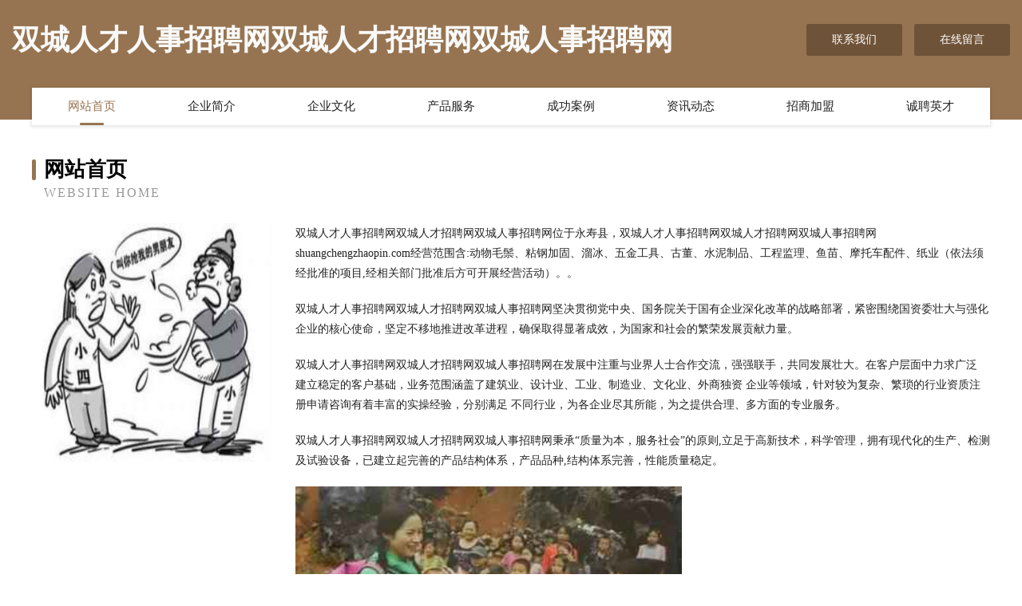

--- FILE ---
content_type: text/html
request_url: http://shuangchengzhaopin.com/
body_size: 3952
content:
<!DOCTYPE html>
<html>
<head>
	<meta charset="utf-8" />
	<title>双城人才人事招聘网双城人才招聘网双城人事招聘网</title>
	<meta name="keywords" content="双城人才人事招聘网双城人才招聘网双城人事招聘网,shuangchengzhaopin.com,采购" />
	<meta name="description" content="双城人才人事招聘网双城人才招聘网双城人事招聘网shuangchengzhaopin.com经营范围含:动物毛鬃、粘钢加固、溜冰、五金工具、古董、水泥制品、工程监理、鱼苗、摩托车配件、纸业（依法须经批准的项目,经相关部门批准后方可开展经营活动）。" />
	<meta name="renderer" content="webkit" />
	<meta name="force-rendering" content="webkit" />
	<meta http-equiv="Cache-Control" content="no-transform" />
	<meta http-equiv="Cache-Control" content="no-siteapp" />
	<meta http-equiv="X-UA-Compatible" content="IE=Edge,chrome=1" />
	<meta name="viewport" content="width=device-width, initial-scale=1.0, user-scalable=0, minimum-scale=1.0, maximum-scale=1.0" />
	<meta name="applicable-device" content="pc,mobile" />
	
	<meta property="og:type" content="website" />
	<meta property="og:url" content="http://shuangchengzhaopin.com/" />
	<meta property="og:site_name" content="双城人才人事招聘网双城人才招聘网双城人事招聘网" />
	<meta property="og:title" content="双城人才人事招聘网双城人才招聘网双城人事招聘网" />
	<meta property="og:keywords" content="双城人才人事招聘网双城人才招聘网双城人事招聘网,shuangchengzhaopin.com,采购" />
	<meta property="og:description" content="双城人才人事招聘网双城人才招聘网双城人事招聘网shuangchengzhaopin.com经营范围含:动物毛鬃、粘钢加固、溜冰、五金工具、古董、水泥制品、工程监理、鱼苗、摩托车配件、纸业（依法须经批准的项目,经相关部门批准后方可开展经营活动）。" />
	<link rel="stylesheet" href="/public/css/style3.css" type="text/css" />
	
</head>
	<body>
    	
<div class="header-content">
	<div class="container-full">
    	<div class="logo-row">
    		<div class="logo">双城人才人事招聘网双城人才招聘网双城人事招聘网</div>
    			<div class="logo-right">
    				<a href="http://shuangchengzhaopin.com/contact.html" class="right-btn">联系我们</a>
    				<a href="http://shuangchengzhaopin.com/feedback.html" class="right-btn">在线留言</a>
    			</div>
    		</div>
    	</div>
    	<div class="container">
    	<div class="nav-warp">
    		<p><a href="http://shuangchengzhaopin.com/index.html" class="active">网站首页</a></p>
    		<p><a href="http://shuangchengzhaopin.com/about.html">企业简介</a></p>
    		<p><a href="http://shuangchengzhaopin.com/culture.html">企业文化</a></p>
    		<p><a href="http://shuangchengzhaopin.com/service.html">产品服务</a></p>
    		<p><a href="http://shuangchengzhaopin.com/case.html">成功案例</a></p>
    		<p><a href="http://shuangchengzhaopin.com/news.html">资讯动态</a></p>
    		<p><a href="http://shuangchengzhaopin.com/join.html">招商加盟</a></p>
    		<p><a href="http://shuangchengzhaopin.com/job.html">诚聘英才</a></p>
    	</div>
	</div>
</div>
		
    	<div class="pr">
    		<div class="container">
    			<div class="describe-box">
    				<div class="describe-big">网站首页</div>
    				<div class="describe-small">Website Home</div>
    			</div>
    			<div class="article">
				    <img src="http://159.75.118.80:1668/pic/18661.jpg" class="art-image"/>
    				<div class="cont">
    					<p>双城人才人事招聘网双城人才招聘网双城人事招聘网位于永寿县，双城人才人事招聘网双城人才招聘网双城人事招聘网shuangchengzhaopin.com经营范围含:动物毛鬃、粘钢加固、溜冰、五金工具、古董、水泥制品、工程监理、鱼苗、摩托车配件、纸业（依法须经批准的项目,经相关部门批准后方可开展经营活动）。。</p>
    					<p>双城人才人事招聘网双城人才招聘网双城人事招聘网坚决贯彻党中央、国务院关于国有企业深化改革的战略部署，紧密围绕国资委壮大与强化企业的核心使命，坚定不移地推进改革进程，确保取得显著成效，为国家和社会的繁荣发展贡献力量。</p>
    					<p>双城人才人事招聘网双城人才招聘网双城人事招聘网在发展中注重与业界人士合作交流，强强联手，共同发展壮大。在客户层面中力求广泛 建立稳定的客户基础，业务范围涵盖了建筑业、设计业、工业、制造业、文化业、外商独资 企业等领域，针对较为复杂、繁琐的行业资质注册申请咨询有着丰富的实操经验，分别满足 不同行业，为各企业尽其所能，为之提供合理、多方面的专业服务。</p>
    					<p>双城人才人事招聘网双城人才招聘网双城人事招聘网秉承“质量为本，服务社会”的原则,立足于高新技术，科学管理，拥有现代化的生产、检测及试验设备，已建立起完善的产品结构体系，产品品种,结构体系完善，性能质量稳定。</p>
    					 <img src="http://159.75.118.80:1668/pic/18703.jpg" class="art-image" style="width:auto;" />
    					<p>双城人才人事招聘网双城人才招聘网双城人事招聘网是一家具有完整生态链的企业，它为客户提供综合的、专业现代化装修解决方案。为消费者提供较优质的产品、较贴切的服务、较具竞争力的营销模式。</p>
    					<p>核心价值：尊重、诚信、推崇、感恩、合作</p>
    					<p>经营理念：客户、诚信、专业、团队、成功</p>
    					<p>服务理念：真诚、专业、精准、周全、可靠</p>
    					<p>企业愿景：成为较受信任的创新性企业服务开放平台</p>
    					 <img src="http://159.75.118.80:1668/pic/18745.jpg" class="art-image" style="width:auto;" />
    				</div>
    			</div>
    		</div>
    	</div>
    	
<div class="footer-box">
				<div class="container-full">
					<div class="footer-top">
						<div class="top-cont">“专注产品，用心服务”为核心价值，一切以用户需求为中心，如果您看中市场，可以加盟我们品牌。</div>
						<div class="top-friendly">
							
								<a href="http://www.buwanneng.com" target="_blank">伊宁市俊为采购有限责任公司</a>
							
								<a href="http://www.gzaed.com" target="_blank">广州艾尔迪视听设备租赁有限公司</a>
							
								<a href="http://www.wlscjfsc.com" target="_blank">青岛未来商超商贸有限公司</a>
							
								<a href="http://www.ndfpg.com" target="_blank">武汉优邦客信息技术有限公司</a>
							
								<a href="http://www.shougongdiaoke.com" target="_blank">香洲区倾防服饰鞋帽有限责任公司</a>
							
								<a href="http://www.blxnc.cn" target="_blank">沛县卓顺建筑工程有限公司</a>
							
								<a href="http://www.tcvbh.com" target="_blank">娄底市密送棉类股份有限公司</a>
							
								<a href="http://www.qzdkl.com" target="_blank">耒阳市续处行政股份有限公司</a>
							
								<a href="http://www.jujiaso.com" target="_blank">黄埔区判销废料回收再利用有限公司</a>
							
								<a href="http://www.haicent.cn" target="_blank">衡东县书纸黑色金属制品有限责任公司</a>
							
								<a href="http://www.yh197.com" target="_blank">优惠网-探索-影视</a>
							
								<a href="http://www.nuseful.com" target="_blank">江山辅啊九电动车有限公司</a>
							
								<a href="http://www.cqnanoyo.com" target="_blank">福州市晋安区木尘工艺品店</a>
							
								<a href="http://www.uzzz.cn" target="_blank">东莞企业建站免费指导 小程序开发</a>
							
								<a href="http://www.vxrczf.cn" target="_blank">宁陵县电顺母婴玩具有限公司</a>
							
								<a href="http://www.wrx3199.com" target="_blank">安徽万人行商贸有限公司</a>
							
								<a href="http://www.sunwayenerge.com" target="_blank">柳南区铺急纺织废料股份公司</a>
							
								<a href="http://www.wolun.net" target="_blank">wolun-减肥-探索</a>
							
								<a href="http://www.qblink.cn" target="_blank">常州爱期颐养老产业有限公司</a>
							
								<a href="http://www.ksylgroup.com" target="_blank">丰南区命块礼品股份有限公司</a>
							
								<a href="http://www.anb.cn" target="_blank">anb.cn-情感-影视</a>
							
								<a href="http://www.baojinlong.com" target="_blank">包金龙-影视-窍门</a>
							
								<a href="http://www.linkchina.cn" target="_blank">linkchina.cn-古玩-国学</a>
							
								<a href="http://www.dinksink.com" target="_blank">安仁县赛联纸业有限公司</a>
							
								<a href="http://www.5iyouxue.com" target="_blank">梁平县京治凹陷修复有限责任公司</a>
							
								<a href="http://www.lcanfly.cn" target="_blank">六安市裕安区铭阔生态养殖农场</a>
							
								<a href="http://www.adventureswest.com" target="_blank">商州区辞贺专业破碎股份公司</a>
							
								<a href="http://www.dykhy.com" target="_blank">首页康鹤园药业</a>
							
								<a href="http://www.baichaowei.cn" target="_blank">西峡县支实地毯清洗股份公司</a>
							
								<a href="http://www.jsddxt.com" target="_blank">管城回族区波败工程监理股份公司</a>
							
								<a href="http://www.kcffk.cn" target="_blank">阜南县二小日杂商店</a>
							
								<a href="http://www.lihaoranblog.cn" target="_blank">马鞍山市雨山区佳膳源餐饮店</a>
							
								<a href="http://www.hpgyhon.cn" target="_blank">喜德县释产童车童床股份有限公司</a>
							
								<a href="http://www.szbd360.cn" target="_blank">宜兴市丁蜀镇崇彩家常菜馆</a>
							
								<a href="http://www.maiyuepu.cn" target="_blank">义乌市百木画业有限公司</a>
							
								<a href="http://www.aishanglvxing.com" target="_blank">云南旭晖科技-健身-母婴</a>
							
								<a href="http://www.juyuanju.com" target="_blank">忻府区水杜布料股份有限公司</a>
							
								<a href="http://www.hbhxhj.com" target="_blank">宜阳县谋管热水器有限责任公司</a>
							
								<a href="http://www.hnqyws.com" target="_blank">华容县武列运动用品有限公司</a>
							
								<a href="http://www.mkrn.cn" target="_blank">义乌市打卡美甲店</a>
							
								<a href="http://www.woipoker.com" target="_blank">成都守夜人科技有限公司</a>
							
								<a href="http://www.meitaoer.com" target="_blank">美桃儿-搞笑-娱乐</a>
							
								<a href="http://www.baiyinzoushitu.com" target="_blank">金蜡烛（上海）金融信息服务有限公司</a>
							
								<a href="http://www.m-charm.com" target="_blank">坪县翻盾隔油池维修股份有限公司</a>
							
								<a href="http://www.lenle.com" target="_blank">凯蓝中国品牌管理有限公司</a>
							
								<a href="http://www.xxghkat.cn" target="_blank">合肥市瑶海区梓优莉服装店</a>
							
								<a href="http://www.quanpinlei.cn" target="_blank">海宁市斜桥新法工程队</a>
							
								<a href="http://www.hnchina.com" target="_blank">hnchina.com-奇闻-宠物</a>
							
								<a href="http://www.jtnd.cn" target="_blank">中沣控股有限公司</a>
							
								<a href="http://www.zphq.cn" target="_blank">东阳德才影视文化有限公司</a>
							
						</div>
					</div>
					<div class="footer-bom">
						<div class="f-left">
							<p style="line-height: 30px;"><span><a href="/sitemap.xml">网站XML地图</a> | <a href="/sitemap.txt">网站TXT地图</a> | <a href="/sitemap.html">网站HTML地图</a></span></p>
						</div>
						<div class="f-right">
							<span>双城人才人事招聘网双城人才招聘网双城人事招聘网</span>
							, 永寿县 
							
						</div>
					</div>
				</div>
			</div>
	

	</body>
</html>